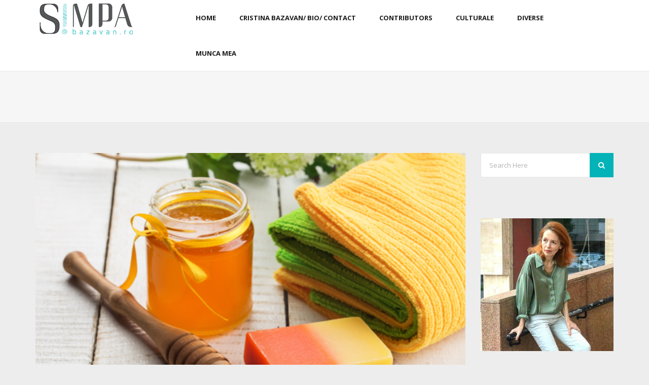

--- FILE ---
content_type: text/css
request_url: https://bazavan.ro/wp-content/themes/tasar/assets/css/mmenu.css?ver=6.7.2
body_size: 2447
content:
/* Mega Menu Image */

.mm-is-menu li[class^="fa-"] > a, .mm-is-menu li[class^="fa-"] > span,
.mm-is-menu li[class*=" fa-"] > a, .mm-is-menu li[class*=" fa-"] > span{
    padding: 0 10px 0 20px;
}
.mm-is-menu [class^="fa-"]:before,
.mm-is-menu [class*=" fa-"]:before{
    font-family: 'Fontawesome';
    position: absolute;
    top: 50%;
    left: 15px;
    margin-top: -12px;
}
/*
        Animations
*/
html.mm-opened .mm-page,
html.mm-opened #mm-blocker,
.mm-is-menu.mm-horizontal .mm-inner > ul
{
    -webkit-transition: none 0.4s ease;
    -moz-transition: none 0.4s ease;
    -ms-transition: none 0.4s ease;
    -o-transition: none 0.4s ease;
    transition: none 0.4s ease;
}
html.mm-opened.mm-dragging .mm-page
{
    -webkit-transition-duration: 0s;
    -moz-transition-duration: 0s;
    -ms-transition-duration: 0s;
    -o-transition-duration: 0s;
    transition-duration: 0s;
}
html.mm-opened.mm-dragging.mm-next .mm-menu,
html.mm-opened.mm-dragging.mm-front .mm-menu
{
    -webkit-transition-duration: 0s;
    -moz-transition-duration: 0s;
    -ms-transition-duration: 0s;
    -o-transition-duration: 0s;
    transition-duration: 0s;
}
html.mm-opened .mm-page,
html.mm-opened #mm-blocker
{
    /* border-color is needed to force transitionend event even if no other value changed */
    /* transform is needed to force hardware acceleration */
    -webkit-transition-property: top, right, bottom, left, margin, border, -webkit-transform;
    -moz-transition-property: top, right, bottom, left, margin, border, -moz-transform;
    -ms-transition-property: top, right, bottom, left, margin, border, -ms-transform;
    -o-transition-property: top, right, bottom, left, margin, border, -o-transform;
    transition-property: top, right, bottom, left, margin, border, transform;

    border: none solid rgba(0, 0, 0, 0);
}
html.mm-opening .mm-page,
html.mm-opening #mm-blocker
{
    border: none solid rgba(1, 1, 1, 0);
}
.mm-is-menu.mm-horizontal .mm-inner > ul
{
    -webkit-transition-property: margin-left;
    -moz-transition-property: margin-left;
    -ms-transition-property: margin-left;
    -o-transition-property: margin-left;
    transition-property: margin-left;
}

html.mm-accelerated.mm-opening .mm-page,
html.mm-accelerated.mm-opening #mm-blocker,
html.mm-accelerated .mm-is-menu.mm-horizontal .mm-inner > ul.mm-subopened
{
    -webkit-transform: translate3d( 0, 0, 1px );
    -moz-transform: translate3d( 0, 0, 1px );
    -ms-transform: translate3d( 0, 0, 1px );
    -o-transform: translate3d( 0, 0, 1px );
    transform: translate3d( 0, 0, 1px );
}

html.mm-opened .mm-page,
html.mm-opened #mm-blocker
{
    margin: 0px;
    left: 0%;
    top: 0;
}
html.mm-opening .mm-page,
html.mm-opening #mm-blocker
{
    margin: 0 0 0 -65px;
    left: 100%;
}


/*
        Menu, submenus, items
        - Sizing and positioning
*/
html.mm-opened .mm-page,
.mm-menu,
.mm-menu .mm-inner,
.mm-is-menu ul,
.mm-menu div.mm-search,
.mm-menu div.mm-search input
{
    -webkit-box-sizing: border-box;
    -moz-box-sizing: border-box;
    -ms-box-sizing: border-box;
    -o-box-sizing: border-box;
    box-sizing: border-box;
}

/* html/body */
html.mm-opened,
html.mm-opened body
{
    width:  100% !important;
    height: 100% !important;
    overflow: hidden;
}
html.mm-opened body
{
    position: relative;
}

/* menu */
.mm-menu
{
    display: none;
    width: 100%;
    height: 100%;
    position: absolute;
    left: 0;
    top: 0;
    z-index: 0;
    overflow: hidden;
}
.mm-menu.mm-opened
{
    display: block;
    overflow: scroll;
    overflow-x: hidden;
    overflow-y: auto;
    -webkit-overflow-scrolling: touch;
}
.mm-menu.mm-opened ~ .mm-menu.mm-opened
{
    display: none;
}
.mm-inner
{
    width: 100%;
    height: 100%;
    padding: 0;
}

/* ul/li */
.mm-is-menu ul,
.mm-is-menu li
{
    list-style: none;
    display: block;
    padding: 0;
    margin: 0;
}
.mm-is-menu li
{
    position: relative;
}
.mm-is-menu li:after
{
    content: '';
    display: block;
    width: 100%;
    position: absolute;
    bottom: 0;
}

.mm-is-menu .mm-inner > ul
{
    width: 100%;
    padding: 0px 0 40px 0;
}

/* items */
.mm-is-menu li > a,
.mm-is-menu li > span
{
    text-indent: 20px;
    text-overflow: ellipsis;
    white-space: nowrap;
    line-height: 40px;
    overflow: hidden;
    display: block;
    padding: 0 10px 0 0;
    margin: 0;
}


/* subopen/close */
.mm-menu a.mm-subopen
{
    width: 40px;
    height: 40px;
    padding: 0;
    position: absolute;
    right: 0;
    top: 0;
    z-index: 2;
}
.mm-menu a.mm-subopen:before
{
    content: '';
    display: block;
    height: 100%;
    position: absolute;
    left: 0;
}
.mm-menu a.mm-subopen.mm-fullsubopen
{
    border-left: none;
    width: 100%;
}
.mm-menu a.mm-subopen.mm-fullsubopen:before
{
    border-left: none;
}
.mm-menu a.mm-subclose
{
    text-indent: 40px;
    padding-top: 20px;
    margin-top: -20px;
}
.mm-menu a.mm-subopen + a,
.mm-menu a.mm-subopen + span
{
    padding-right: 45px;
}

/* page + blocker */
html.mm-opened .mm-page
{
    height: 100%;
    overflow: hidden;
    position: absolute;
}
html.mm-background .mm-page
{
    background: inherit;
}
#mm-blocker
{
    background: #fff;
    opacity: 0;
    display: none;
    width: 100%;
    height: 100%;
    position: absolute;
    z-index: 9999;
}
html.mm-opened #mm-blocker,
html.mm-blocking #mm-blocker
{
    display: block;
}

/* vertical submenu */
.mm-menu.mm-vertical ul ul
{
    display: none;
    padding: 10px 0 10px 10px;
}
.mm-menu.mm-vertical li.mm-opened > ul
{
    display: block;
}
.mm-menu.mm-vertical ul ul li:last-child,
.mm-menu.mm-vertical ul ul li:last-child:after
{
    border-bottom-width: 0;
}
.mm-menu.mm-vertical li.mm-selected > a.mm-subopen + a,
.mm-menu.mm-vertical li.mm-selected > a.mm-subopen + span
{
    padding-right: 5px;
    margin-right: 40px;
}
.mm-menu.mm-vertical li.mm-selected > em.mm-counter + a.mm-subopen + a,
.mm-menu.mm-vertical li.mm-selected > em.mm-counter + a.mm-subopen + span
{
    margin-right: 75px;
}

/* horizontal submenu */
.mm-menu.mm-horizontal .mm-inner
{
    white-space: nowrap;
}
.mm-menu.mm-horizontal ul
{
    vertical-align: top;
    margin-left: 0%;
}
.mm-menu.mm-horizontal ul.mm-submenu
{
    display: none;
}
.mm-menu.mm-horizontal ul,
.mm-menu.mm-horizontal ul.mm-submenu.mm-opened
{
    display: inline-block;
}
.mm-menu.mm-horizontal ul.mm-subopened
{
    margin-left: -100%;
    max-height: 100%;
    overflow: hidden;
}


/*
        Menu, submenus, items
        - Styling (default: dark background)
*/
.mm-is-menu
{
    background: #333;
    display: none;
}
.mm-is-menu *
{
    -webkit-text-size-adjust: none;
    text-shadow: 0 1px 2px rgba( 0, 0, 0, 0.3 );
    font-family: Arial, Helvetica, sans-serif;
    font-size: 14px;
}
.mm-is-menu li
{
    border-bottom: 1px solid rgba( 255, 255, 255, 0.1 );
}
.mm-is-menu li:after
{
    border-bottom: 1px solid rgba( 0, 0, 0, 0.4 );
}

.mm-is-menu li,
.mm-is-menu li > a,
.mm-is-menu li > span
{
    color: rgba( 255, 255, 255, 0.5 );
    text-decoration: none;
}
.mm-menu li.mm-selected > a,
.mm-menu li.mm-selected > span
{
    background: rgba( 0, 0, 0, 0.2 );
}
.mm-menu li.mm-selected > a.mm-subopen
{
    background: transparent;
}

/* subopen/close */
.mm-menu a.mm-subopen
{
    border-left: 1px solid rgba( 255, 255, 255, 0.1 );
}
.mm-menu a.mm-subopen:before
{
    border-left: 1px solid rgba( 0, 0, 0, 0.4 );
}
.mm-menu a.mm-subclose
{
    background: rgba( 0, 0, 0, 0.2 );
}

/* vertical submenu */
.mm-menu.mm-vertical li.mm-opened > a.mm-subopen,
.mm-menu.mm-vertical li.mm-opened > ul
{
    background: rgba( 255, 255, 255, 0.06 );
}

/* page + blocker */
html.mm-opened .mm-page
{
    box-shadow: 0 0 20px rgba( 0, 0, 0, 0.8 );
}


/*
        Labels
        - Sizing and positioning
*/
.mm-menu li.mm-label
{
    text-transform: uppercase;
    text-indent: 20px;
    line-height: 25px;
}


/*
        Labels
        - Styling
*/
.mm-menu li.mm-label
{
    background: rgba( 255, 255, 255, 0.1 );
    font-size: 11px;
    color: rgba( 255, 255, 255, 0.5 );
}


/*
        Counters
        - Sizing and positioning
*/
.mm-menu em.mm-counter
{
    text-indent: 0;
    text-align: center;
    text-shadow: none;
    line-height: 22px;
    display: block;
    min-width: 16px;
    height: 20px;
    padding: 0 2px;
    position: absolute;
    right: 40px;
    top: 10px;
}
.mm-menu em.mm-counter + a.mm-subopen
{
    padding-left: 35px;
}
.mm-menu em.mm-counter + a.mm-subopen + a,
.mm-menu em.mm-counter + a.mm-subopen + span
{
    padding-right: 80px;
}


/*
        Counters
        - Styling
*/
.mm-menu em.mm-counter
{
    border-radius: 5px;
    background: rgba( 255, 255, 255, 0.1 );
    box-shadow: 0 0 2px rgba( 0, 0, 0, 0.3 );
    font-size: 11px;
    font-style: normal;
    color: rgba( 255, 255, 255, 0.4 );
}


/*
        Arrows
        - Sizing and positioning
*/
.mm-menu a.mm-subopen:after,
.mm-menu a.mm-subclose:before
{
    content: '';
    border-width: 2px;
    border-style: solid;
    display: block;
    width: 6px;
    height: 6px;
    position: absolute;
    top: 50%;

    -webkit-transform: rotate( -45deg );
    -moz-transform: rotate( -45deg );
    -ms-transform: rotate( -45deg );
    -o-transform: rotate( -45deg );
    transform: rotate( -45deg );
}
.mm-menu a.mm-subopen:after
{
    border-top: none;
    border-left: none;
    margin-top: -4px;
    right: 16px;
}
.mm-menu a.mm-subclose:before
{
    border-right: none;
    border-bottom: none;
    margin-top: 4px;
    left: 20px;
}


/*
        Arrows
        - Styling
*/
.mm-menu a.mm-subopen:after,
.mm-menu a.mm-subclose:before
{
    border-color: rgba( 255, 255, 255, 0.3 );
}


/*
        Search
        - Sizing and positioning
*/
.mm-menu div.mm-search
{
    width: 100%;
    height: 50px;
    padding: 10px;
    position: relative;
    z-index: 1;
}

.mm-menu div.mm-search input
{
    border: none;
    border-radius: 15px;
    line-height: 30px;
    outline: none;
    display: block;
    width: 100%;
    height: 30px;
    margin: 0;
    padding: 0 0 0 10px;
}
.mm-menu li.mm-noresults
{
    border: none;
    display: none;
    padding-top: 30px;
}
.mm-menu li.mm-noresults:after
{
    border: none;
}
.mm-menu.mm-noresults li.mm-noresults
{
    display: block;
}

.mm-menu .mm-noresult,
.mm-menu .mm-nosubresult > a.mm-subopen,
.mm-menu .mm-nosubresult > em.mm-counter
{
    display: none;
}
.mm-menu .mm-nosubresult > a.mm-subopen + a, 
.mm-menu .mm-nosubresult > a.mm-subopen + span
{
    padding-right: 5px;
}


/*
        Search
        - Styling
*/
.mm-menu div.mm-search
{
    background: rgba( 0, 0, 0, 0.2 );
    border-bottom: 1px solid rgba( 255, 255, 255, 0.1 );
}
.mm-menu div.mm-search input
{
    background: rgba( 255, 255, 255, 0.3 );
    color: rgba( 255, 255, 255, 0.9 );
}

.mm-menu div.mm-search input::-webkit-input-placeholder {
    color: rgba( 255, 255, 255, 0.9 );
}
.mm-menu div.mm-search input:-moz-placeholder { /* Firefox 18- */
    color: rgba( 255, 255, 255, 0.9 );
}
.mm-menu div.mm-search input::-moz-placeholder {  /* Firefox 19+ */
    color: rgba( 255, 255, 255, 0.9 );
}
.mm-menu div.mm-search input:-ms-input-placeholder {  
    color: rgba( 255, 255, 255, 0.9 );
}

.mm-menu li.mm-noresults
{
    color: rgba( 255, 255, 255, 0.4 );
    text-align: center;
}


/*
        Bugfix for browsers without support for overflowscrolling
                - Android < 3
*/
html.mm-no-overflowscrolling.mm-opened,
html.mm-no-overflowscrolling.mm-opened body
{
    overflow: visible;
}
html.mm-no-overflowscrolling.mm-opened body
{
    overflow-x: hidden;
}
html.mm-no-overflowscrolling.mm-opened .mm-page
{
    min-height: 200%;
    position: fixed;
    top: 0;
    z-index: 3;
}
html.mm-no-overflowscrolling .mm-menu
{
    height: auto;
    min-height: 100%;
    overflow: default;
    overflow-x: default;
    overflow-y: default;
    position: relative;
    left: auto;
    top: auto;
}


/*
        Bugfix for browsers with "scrolling" addressbar
                - mobiel safari on iPhone and iPod
*/
html.mm-iphone-addressbar.mm-opened body
{
    padding-bottom: 60px;
}


/*
        Sizing and positioning for larger screens
*/
@media all and (min-width: 500px) {

    .mm-menu
    {
        width: 300px;
    }
    html.mm-opening .mm-page,
    html.mm-opening #mm-blocker
    {
        left: 300px;
    }
}


.mm-menu.mm-right {
    left: auto;
    right: 0; }

html.mm-right.mm-opened .mm-page,
html.mm-right.mm-opened #mm-blocker,
html.mm-right.mm-opened .mm-fixed-top,
html.mm-right.mm-opened .mm-fixed-bottom {
    left: auto;
    right: 0%; }

html.mm-right.mm-opened.mm-opening .mm-page,
html.mm-right.mm-opened.mm-opening #mm-blocker,
html.mm-right.mm-opened.mm-opening .mm-fixed-top,
html.mm-right.mm-opened.mm-opening .mm-fixed-bottom {
    left: auto; }


.mm-menu.mm-right {
    width: 80%; }

html.mm-right.mm-opened.mm-opening .mm-page,
html.mm-right.mm-opened.mm-opening #mm-blocker,
html.mm-right.mm-opened.mm-opening .mm-fixed-top,
html.mm-right.mm-opened.mm-opening .mm-fixed-bottom {
    right: 80%; }

@media all and (max-width: 175px) {
    .mm-menu.mm-right {
        width: 140px; }

    html.mm-right.mm-opened.mm-opening .mm-page,
    html.mm-right.mm-opened.mm-opening #mm-blocker,
    html.mm-right.mm-opened.mm-opening .mm-fixed-top,
    html.mm-right.mm-opened.mm-opening .mm-fixed-bottom {
        right: 140px; } }
@media all and (min-width: 550px) {
    .mm-menu.mm-right {
        width: 300px; }

    html.mm-right.mm-opened.mm-opening .mm-page,
    html.mm-right.mm-opened.mm-opening #mm-blocker,
    html.mm-right.mm-opened.mm-opening .mm-fixed-top,
    html.mm-right.mm-opened.mm-opening .mm-fixed-bottom {
        right: 300px; } }